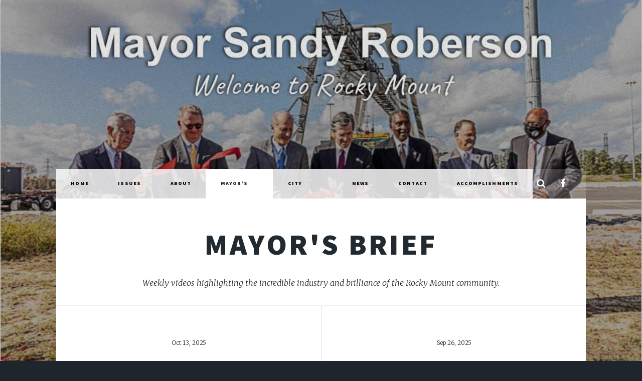

--- FILE ---
content_type: text/html; charset=utf-8
request_url: https://www.sandyroberson.com/tag/mayors-brief/
body_size: 4119
content:
<!DOCTYPE html>
<html lang="en">
<head>

    <meta charset="utf-8" />
    <meta http-equiv="X-UA-Compatible" content="IE=edge" />

    <title>Mayor&#x27;s Brief</title>
    <meta name="HandheldFriendly" content="True" />
    <meta name="viewport" content="width=device-width, initial-scale=1.0" />

    <link rel="stylesheet" type="text/css" href="/assets/main/css/main.css?v=9b255580c7" />
    <noscript><link rel="stylesheet" href="/assets/main/css/noscript.css?v=9b255580c7" /></noscript>

    <meta name="description" content="Weekly videos highlighting the incredible industry and brilliance of the Rocky Mount community." />
    <link rel="canonical" href="https://www.sandyroberson.com/tag/mayors-brief/" />
    <meta name="referrer" content="no-referrer-when-downgrade" />
    <link rel="next" href="https://www.sandyroberson.com/tag/mayors-brief/page/2/" />
    
    <meta property="og:type" content="website" />
    <meta property="og:title" content="Mayor&#x27;s Brief" />
    <meta property="og:description" content="Weekly videos highlighting the incredible industry and brilliance of the Rocky Mount community." />
    <meta property="og:url" content="https://www.sandyroberson.com/tag/mayors-brief/" />
    <meta property="og:image" content="https://www.sandyroberson.com/content/images/2024/01/Intermodal-website.jpg" />
    <meta property="article:publisher" content="https://www.facebook.com/SandyRobersonMayor/" />
    <meta name="twitter:card" content="summary_large_image" />
    <meta name="twitter:title" content="Mayor&#x27;s Brief" />
    <meta name="twitter:description" content="Weekly videos highlighting the incredible industry and brilliance of the Rocky Mount community." />
    <meta name="twitter:url" content="https://www.sandyroberson.com/tag/mayors-brief/" />
    <meta name="twitter:image" content="https://www.sandyroberson.com/content/images/2024/01/Intermodal-website.jpg" />
    <meta property="og:image:width" content="960" />
    <meta property="og:image:height" content="540" />
    
    <script type="application/ld+json">
{
    "@context": "https://schema.org",
    "@type": "Series",
    "publisher": {
        "@type": "Organization",
        "name": "",
        "url": "https://www.sandyroberson.com/",
        "logo": {
            "@type": "ImageObject",
            "url": "https://www.sandyroberson.com/favicon.ico",
            "width": 48,
            "height": 48
        }
    },
    "url": "https://www.sandyroberson.com/tag/mayors-brief/",
    "name": "Mayor's Brief",
    "mainEntityOfPage": {
        "@type": "WebPage",
        "@id": "https://www.sandyroberson.com/"
    },
    "description": "Weekly videos highlighting the incredible industry and brilliance of the Rocky Mount community."
}
    </script>

    <meta name="generator" content="Ghost 3.40" />
    <link rel="alternate" type="application/rss+xml" title="" href="https://www.sandyroberson.com/post/rss/" />
    <link rel="stylesheet" href="https://cdn.datatables.net/1.10.24/css/jquery.dataTables.min.css">

<style type="text/css">
    
    .donation-widget.tabs {
    	width: 100% !important;
	}
    
    #intro p {
    	background-color: rgba(0,0,0,0.2);
    	padding: 5px;
    	border-radius: 5px;
    }
    
    .home-template #intro h1 {
        display: none;
    }
    
    #header .logo {
    	display: none;
	}
    
    .content {
        max-width: 900px !important;
    }
    
    
    
    /* Update BG cover position for mobile */
    @media only screen and (max-width: 600px) {
        
        #header {
        	height: 18rem;
    	}
        
        #main>.post {
    		padding: 3rem 4rem 1rem 3rem !important;
		}
        
		.home-template #wrapper>.bg {
    		background-size: 100%;
            margin-top: 13vh;
		}
        
        #wrapper>.bg {
    		background-size: 100%;
            margin-top: 6vh;
		}
        
        #intro {
            min-height: 15vh !important;
        }
    }
    
    #nav ul.links li a {
    	background-color: rgba(255,255,255,0.8) !important;
        color: black;
        font-size: 0.7rem;
	}
    #nav ul.links li a:hover {
    	background-color: rgba(255,255,255,1) !important;
        color: black !important;
	}
    .kg-embed-card iframe {
        width: 100% !important;
        height: 400px !important;
    }
    
    #header .logo.image img {
    	height: 150px !important;
	}
    .tag-mayors-brief article p:after {
    	content: "...";
    }
    
    #copyright {
        color: rgba(255,255,255,0.85) !important;
        background-color: rgba(0,0,0,0.5);
        font-size: 1.2rem;
        padding: 1rem;
        border-radius: 10px;
        text-align: center;
    }
    
    #copyright ul {
        display: inline-block;
        vertical-align: middle;
        margin: 10px;
    }
    
    #copyright ul li {
        border-left: none !important;
        display: block;
        margin-bottom: 10px;
    }
    
    #copyright .icon {
    	font-size: 4rem;   
    }
    #main>.post {
    	padding: 3rem 6rem 1rem 6rem;
	}
    form {
    	margin: 0 0 1rem 0 !important;
	}
    .signup {
    	width: 150% !important;
        margin-top: 50px;
    }
    .signup li {
        background-color: white;
    }

    @media (min-width:1025px) { 
        #header {
        	height: 27rem;
    	}
        
        #copyright ul {
        	width: 45%;
    	}
        
        .two-col article {
    		width: 45%;
        	margin: 10px;
        	display: inline-block;
        	vertical-align: top;
    	}
    	.two-col article img {
    		width: 100%; 
    	}
        
        .home-template .post img {
        	width: 60%;
            margin: 0 auto;
        }
        
        .home-template .post h2 {
        	font-size: 3rem !important;
        }
        
        .post ul {
        	text-align: left;
        }
    }
    
    /* The sticky class is added to the navbar with JS when it reaches its scroll position */
	.sticky {
  		position: fixed !important;
  		top: 3.5rem;
  		margin: 0 auto;
        background: rgba(255,255,255,1) !important;
        z-index: 9999 !important;
        width: 100% !important;
        max-width: 100% !important;
	}

    .sticky .icons {
        display: none !important;
    }
    
    .sticky .links {
        margin-left: 8rem;
    }
</style>



<script>
  var ghosthunter_key = '7e32fba913832bbf5637a743de';
  //optional: set your custom ghost_root url, default is `"/ghost/api/v2"`
  var ghost_root_url = "/ghost/api/v2"
</script>

    <style>#wrapper>.bg {background-image: url(/assets/images/overlay.png?v=9b255580c7),linear-gradient(0deg, rgba(0,0,0,0.1), rgba(0,0,0,0.1)),url("/content/images/2024/01/Intermodal-website.jpg") }</style>

</head>
<body class="is-preload tag-template tag-mayors-brief">
    <div id="fb-root"></div>
    <script async defer crossorigin="anonymous" src="https://connect.facebook.net/en_US/sdk.js#xfbml=1&version=v17.0" nonce="L3hVZrXR"></script>

    <div id="wrapper" >


        <header id="header">
                <a href="https://www.sandyroberson.com" class="logo"></a>
        </header>

            <nav id="nav">
    <ul class="links">
        <li class="nav-home "><a href="https://www.sandyroberson.com/">Home</a></li>
        <li class="nav-issues "><a href="https://www.sandyroberson.com/issues/">Issues</a></li>
        <li class="nav-about "><a href="https://www.sandyroberson.com/about-mayor-robinson/">About</a></li>
        <li class="nav-mayors-brief active"><a href="https://www.sandyroberson.com/tag/mayors-brief/">Mayor&#x27;s Brief</a></li>
        <li class="nav-city-council "><a href="https://www.sandyroberson.com/tag/city-council/">City Council</a></li>
        <li class="nav-news "><a href="https://www.sandyroberson.com/news/">News</a></li>
        <li class="nav-contact "><a href="https://www.sandyroberson.com/contact-mayor-sandy/">Contact</a></li>
        <li class="nav-accomplishments "><a href="https://www.sandyroberson.com/making-a-difference/">Accomplishments</a></li>
    </ul>
    <ul class="icons">
        <li><a href="/search" class="icon fa-search" title="Search"><span class="label">Search</span></a></li>
        <li><a href="https://www.facebook.com/SandyRobersonMayor/" class="icon fa-facebook" title="Facebook"><span class="label">Facebook</span></a></li>
        <!--<li><a href="https://feedly.com/i/subscription/feed/https://www.sandyroberson.com/rss/" class="icon fa-rss" target="_blank" rel="noopener"><span class="label" title="RSS">RSS</span></a></li>-->
    </ul>
</nav>


        
<main id="main">

    <header class="tag-header">
        <h1><a href="/tag/mayors-brief/">Mayor&#x27;s Brief</a></h1>
            <p class="content">Weekly videos highlighting the incredible industry and brilliance of the Rocky Mount community.</p>
    </header>

    <section class="posts">

        <article>
            <header>
                <span class="date">Oct 13, 2025</span>
                <h2><a href="/untitled-52/">City Council Update 10/16/2025</a></h2>
            </header>
              <figure class="kg-card kg-embed-card"><iframe width="356" height="200" src="https://www.youtube.com/embed/Fc1LvoolyuQ?feature=oembed" frameborder="0" allow="accelerometer; autoplay; clipboard-write; encrypted-media; gyroscope; picture-in-picture; web-share" referrerpolicy="strict-origin-when-cross-origin" allowfullscreen title="Mayors Brief Council Update 2025.10.16"></iframe></figure>
            <ul class="actions special">
                <li><a href="/untitled-52/" class="button">Full Story</a></li>
            </ul>
        </article>
        <article>
            <header>
                <span class="date">Sep 26, 2025</span>
                <h2><a href="/q/">Q &amp; A on Financial Crisis</a></h2>
            </header>
              <figure class="kg-card kg-embed-card"><iframe width="356" height="200" src="https://www.youtube.com/embed/c2OaIL5-caw?feature=oembed" frameborder="0" allow="accelerometer; autoplay; clipboard-write; encrypted-media; gyroscope; picture-in-picture; web-share" referrerpolicy="strict-origin-when-cross-origin" allowfullscreen title="Rocky Mount Mayor Roberson Q&amp;A 09 26 2025"></iframe></figure>
            <ul class="actions special">
                <li><a href="/q/" class="button">Full Story</a></li>
            </ul>
        </article>
        <article>
            <header>
                <span class="date">Sep 23, 2025</span>
                <h2><a href="/rocky-mounts/">Rocky Mount&#x27;s Budget Crisis</a></h2>
            </header>
            <a href="/rocky-mounts/" class="image fit"><img src="/content/images/2025/09/WHIG-2.jpg" alt="Rocky Mount&#x27;s Budget Crisis" /></a>
              <figure class="kg-card kg-embed-card"><iframe width="356" height="200" src="https://www.youtube.com/embed/POVQIb76zhE?feature=oembed" frameborder="0" allow="accelerometer; autoplay; clipboard-write; encrypted-media; gyroscope; picture-in-picture; web-share" referrerpolicy="strict-origin-when-cross-origin" allowfullscreen title="Rocky Mount 09 23 2025"></iframe></figure>
            <ul class="actions special">
                <li><a href="/rocky-mounts/" class="button">Full Story</a></li>
            </ul>
        </article>
        <article>
            <header>
                <span class="date">Jun 26, 2025</span>
                <h2><a href="/city-council-update-14/">City Council Update 6/23/2025</a></h2>
            </header>
              <figure class="kg-card kg-embed-card"><iframe width="356" height="200" src="https://www.youtube.com/embed/siRbiPNpV68?feature=oembed" frameborder="0" allow="accelerometer; autoplay; clipboard-write; encrypted-media; gyroscope; picture-in-picture; web-share" referrerpolicy="strict-origin-when-cross-origin" allowfullscreen title="Mayor&#39;s Brief City Council Update 2025.06.26"></iframe></figure>
            <ul class="actions special">
                <li><a href="/city-council-update-14/" class="button">Full Story</a></li>
            </ul>
        </article>
        <article>
            <header>
                <span class="date">Jun 19, 2025</span>
                <h2><a href="/untitled-51/">Anthony Cunningham, Kafe Louverture</a></h2>
            </header>
              <figure class="kg-card kg-embed-card"><iframe width="356" height="200" src="https://www.youtube.com/embed/edhMz4K5Pmg?feature=oembed" frameborder="0" allow="accelerometer; autoplay; clipboard-write; encrypted-media; gyroscope; picture-in-picture; web-share" referrerpolicy="strict-origin-when-cross-origin" allowfullscreen title="Mayor&#39;s Brief with Anthony Cunningham, Kafe Louverture 2025.06.19"></iframe></figure>
            <ul class="actions special">
                <li><a href="/untitled-51/" class="button">Full Story</a></li>
            </ul>
        </article>
        <article>
            <header>
                <span class="date">Jun 5, 2025</span>
                <h2><a href="/lady-j-good-manners/">Lady J, &#x27;Good Manners&#x27;</a></h2>
            </header>
              <figure class="kg-card kg-embed-card"><iframe width="356" height="200" src="https://www.youtube.com/embed/OLz8VyCI-og?feature=oembed" frameborder="0" allow="accelerometer; autoplay; clipboard-write; encrypted-media; gyroscope; picture-in-picture; web-share" referrerpolicy="strict-origin-when-cross-origin" allowfullscreen title="Mayor&#39;s Brief with Lady J 2025.06.05"></iframe></figure>
            <ul class="actions special">
                <li><a href="/lady-j-good-manners/" class="button">Full Story</a></li>
            </ul>
        </article>

    </section>

    <footer>
    <nav class="pagination" role="navigation">
        <div class="spacer"></div>
        <span class="page">Page 1 of 23</span>
        <a class="next older-posts" href="/tag/mayors-brief/page/2/">Older Posts</a>
    </nav>
</footer>

    </main>


        <div id="copyright">
            <ul>
                <li>130 S. Franklin Street</li>
                <li>Rocky Mount, NC 27803</li>
                <li><a href="tel:25297211130">(252) 972-1130</a></li>
                <li></li>
            </ul>
            <ul><li>PAID FOR BY THE CITIZENS FOR SANDY ROBERSON</li>
                <li>To opt in or opt out of SMS messaging, please reply to 252.955.0819.</li>
                <li>© 2025</li>
            </ul>
      </div>
    </div>


    <script src="/assets/main/js/jquery.min.js?v=9b255580c7"></script>
    <script src="/assets/main/js/jquery.scrollex.min.js?v=9b255580c7"></script>
    <script src="/assets/main/js/jquery.scrolly.min.js?v=9b255580c7"></script>
    <script src="/assets/main/js/browser.min.js?v=9b255580c7"></script>
    <script src="/assets/main/js/breakpoints.min.js?v=9b255580c7"></script>
    <script src="/assets/main/js/util.js?v=9b255580c7"></script>
    <script src="/assets/main/js/main.js?v=9b255580c7"></script>
    <script type="text/javascript" src="/assets/ghostHunter/dist/jquery.ghosthunter.js?v=9b255580c7"></script>

    <script type="text/javascript" src="https://cdn.datatables.net/1.10.24/js/jquery.dataTables.min.js"></script>
<script type="text/javascript">
    $(document).ready( function () {
    $('.content table').DataTable({
    	responsive: true,
    });
} );
    
    // When the user scrolls the page, execute myFunction
window.onscroll = function() {myFunction()};

// Get the navbar
var navbar = document.getElementById("nav");

// Get the offset position of the navbar
var sticky = navbar.offsetTop;

// Add the sticky class to the navbar when you reach its scroll position. Remove "sticky" when you leave the scroll position
function myFunction() {
  if (window.pageYOffset >= sticky) {
    navbar.classList.add("sticky")
  } else {
    navbar.classList.remove("sticky");
  }
}
</script>

 <script>
    $("#search-field").ghostHunter({
      results: "#results",
      result_template: "<a id='gh-{{ref}}' class='gh-search-item' href='{{link}}'><p><h2>{{title}}</h2><h4>{{pubDate}}</h4></p></a>",
      includebodysearch: true,
    });
  </script>

</body>
</html>
